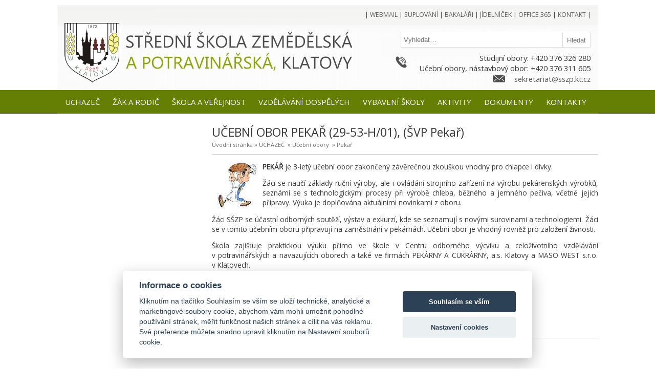

--- FILE ---
content_type: text/html; charset=WINDOWS-1250
request_url: https://sszp.kt.cz/index.php?page=88&lang=cz
body_size: 28824
content:

<!DOCTYPE html PUBLIC "-//W3C//DTD XHTML 1.0 Transitional//EN" "http://www.w3.org/TR/xhtml1/DTD/xhtml1-transitional.dtd">
<html xmlns="http://www.w3.org/1999/xhtml" lang="cz" xml:lang="cz">
<head>

<!-- Google Tag Manager -->
<script>(function(w,d,s,l,i){w[l]=w[l]||[];w[l].push({'gtm.start':
new Date().getTime(),event:'gtm.js'});var f=d.getElementsByTagName(s)[0],
j=d.createElement(s),dl=l!='dataLayer'?'&l='+l:'';j.async=true;j.src=
'https://www.googletagmanager.com/gtm.js?id='+i+dl;f.parentNode.insertBefore(j,f);
})(window,document,'script','dataLayer','GTM-P87HJ2G');</script>
<!-- End Google Tag Manager -->

	<meta http-equiv='Content-Type' content='text/html; charset=windows-1250' />
	<meta name="keywords" lang="cs" content="Střední škola zemědělská a potravinářská v Klatove" />  
	<meta name="description" lang="cs" content="Střední škola, studijní, učební obory, zemědělství, venkov, veřejná správa, potravinářství, gastronomie, celoživotní vzdělávání" />
	<meta http-equiv="cache-control" content="no-cache" />
	<meta http-equiv="pragma" content="no-cache" />
	<meta name="robots" content="index,follow" />
	<meta name="author" content="Vlk" /> 
	<meta name="copyright" content="(c)2018, CompAct IT s.r.o." />  
	
	<link rel="shortcut icon" href="./img/favicon.ico" type="image/x-icon">

	
	<link href="https://fonts.googleapis.com/css?family=Open+Sans" rel="stylesheet" /> 

	<link rel="stylesheet" type="text/css" media="screen" href="./scripts/page.css" />  
	
		<title>SŠZP  - Pekař</title>
	

		
		<script src="scripts/vlk.js" type="text/javascript"></script>
	

	
	
	<link rel="stylesheet" href="./scripts/my-slider.css"/>
	<script src="./scripts/ism-2.2.min.js"></script>
	
</head>


<body>  

<!-- Google Tag Manager (noscript) -->
<noscript><iframe src="https://www.googletagmanager.com/ns.html?id=GTM-P87HJ2G"
height="0" width="0" style="display:none;visibility:hidden"></iframe></noscript>
<!-- End Google Tag Manager (noscript) -->
  
  
<div id="page0">

	<div id="page">
	<header>

		<div class="page_top0">
			<div class="page_top0_tool">
			
	<div class="page_top_menu">
		|&nbsp;<a href="http://rsszp.cab.cz:81/" target="_target" title="WEBMAIL "><span>WEBMAIL</span></a>&nbsp;|&nbsp;<a href="https://bakalari.sszpkt.cz/bakaweb/suplovani.aspx" target="_target" title="SUPLOVÁNÍ "><span>SUPLOVÁNÍ</span></a>&nbsp;|&nbsp;<a href="https://bakalari.sszpkt.cz" target="_target" title="BAKALÁŘI "><span>BAKALÁŘI</span></a>&nbsp;|&nbsp;<a href="https://www.strava.cz/strava/stravnik/jidelnicky?zarizeni=0813" target="_target" title="JÍDELNÍČEK "><span>JÍDELNÍČEK</span></a>&nbsp;|&nbsp;<a href="http://portal.office.com" target="_target" title="OFFICE 365 "><span>OFFICE 365</span></a>&nbsp;|&nbsp;<a href="index.php?page=656&amp;lang=cz&amp;sm=#" title="KONTAKT "><span class="">KONTAKT</span></a>&nbsp;|&nbsp;		
	</div>
			</div>
			
			<div class="page_top0_logo">
				<a href="index.php" title="Úvodní stránka"><img src="img/sszp_logo.jpg" alt="Úvodní stránka" /></a>
			</div>
			
		
			<div class="page_top0_engine">
						
				<div class="topHeaderSearchForm">
					<form name="form1" action="index.php?page=657&amp;task=hledej"  method="post"><label for="hledej" class="skryte">hledej </label>
						<input type="text" id="hledej" name="vyraz" size="26" value="Vyhledat…"  onclick="if(this.value=='Vyhledat…')this.value='';" onblur="if(this.value=='')this.value='Vyhledat…';" />
						<input type="submit" value="Hledat" name="B1" id="tlacitko hledej" />
					</form>
				</div>
				
				<div class="page_top0_engine_kontakty">
					<div class="page_top0_engine_telefon">
							Studijní obory: +420 376 326 280<br/>
							Učební obory, nástavbový obor: +420 376 311 605
					</div>				
					<div class="page_top0_engine_email">
							<a href="mailto:sekretariat@sszp.kt.cz">sekretariat@sszp.kt.cz</a>
					</div>
				</div>
		
			</div>		
		</div>
		</header>
		
		
		
	<nav>
		<div id="topnav" >
				
	<div class="menu">
	
	<ul>
	
		<li><a href="index.php?pages=21&amp;page=&amp;lang=cz&amp;sm=2#"><span>UCHAZEČ</span></a><ul><li><a href="index.php?pages=21&amp;page=21&amp;lang=cz"><span>Přijímací řízení</span></a></li><li><a href="index.php?pages=21&amp;page=32&amp;lang=cz&amp;sm=3#"><span>Studijní obory</span></a><li><a href="index.php?pages=21&amp;page=86&amp;lang=cz&amp;sm=4#"><span>Učební obory</span></a><li><a href="index.php?pages=21&amp;page=154&amp;lang=cz&amp;sm=5#"><span>Nástavbové studium</span></a><li><a href="index.php?pages=21&amp;page=159&amp;lang=cz"><span>Výsledky přijímacího řízení</span></a></li><li><a href="index.php?pages=21&amp;page=196&amp;lang=cz"><span>Školní vzdělávací programy</span></a></li><li><a href="index.php?pages=21&amp;page=96&amp;lang=cz"><span>Dny otevřených dveří</span></a></li><li><a href="index.php?pages=21&amp;page=177&amp;lang=cz"><span>Setkání s žáky 1. ročníků</span></a></li><li><a href="index.php?pages=21&amp;page=45&amp;lang=cz"><span>Myslivost</span></a></li><li><a href="index.php?pages=21&amp;page=46&amp;lang=cz"><span>Obsluha motorové pily</span></a></li><li><a href="index.php?pages=21&amp;page=677&amp;lang=cz"><span>Barmanský kurz</span></a></li><li><a href="index.php?pages=21&amp;page=678&amp;lang=cz"><span>Carving</span></a></li></ul><li><a href="index.php?pages=119&amp;page=119&amp;lang=cz&amp;sm=14#"><span>ŽÁK A RODIČ</span></a><ul><li><a href="index.php?pages=119&amp;page=119&amp;lang=cz"><span>Maturita</span></a></li><li><a href="index.php?pages=119&amp;page=120&amp;lang=cz"><span>Závěrečné zkoušky</span></a></li><li><a href="index.php?pages=119&amp;page=202&amp;lang=cz&amp;sm=4#"><span>Školní poradenské pracoviště</span></a><a href="https://bakalari.sszpkt.cz" target="_target"><span>Bakaláři - informační systém</span></a><a href="https://bakalari.sszpkt.cz/bakaweb/rozvrh.aspx" target="_target"><span>Rozvh hodin</span></a><a href="https://www.strava.cz/strava/stravnik/jidelnicky?zarizeni=0813" target="_target"><span>Jídelníček</span></a><a href="http://elearning.sszpkt.cz" target="_target"><span>E-learning</span></a><a href="http://zvzpo.sszpkt.cz/" target="_target"><span>Zkvalitňování výuky</span></a><li><a href="index.php?pages=119&amp;page=703&amp;lang=cz"><span>ISIC průkaz pro žáky</span></a></li><li><a href="index.php?pages=119&amp;page=33&amp;lang=cz"><span>Úspěchy žáků</span></a></li><li><a href="index.php?pages=119&amp;page=97&amp;lang=cz"><span>Cena Dr. Švece</span></a></li><li><a href="index.php?pages=119&amp;page=99&amp;lang=cz"><span>Deska cti</span></a></li><li><a href="index.php?pages=119&amp;page=197&amp;lang=cz"><span>Žákovský parlament</span></a></li></ul><li><a href="index.php?pages=667&amp;page=667&amp;lang=cz&amp;sm=15#"><span>ŠKOLA A VEŘEJNOST</span></a><ul><li><a href="index.php?pages=667&amp;page=667&amp;lang=cz"><span>O škole ......</span></a></li><li><a href="index.php?pages=667&amp;page=18&amp;lang=cz"><span>Slovo ředitele</span></a></li><li><a href="index.php?pages=667&amp;page=85&amp;lang=cz&amp;sm=4#"><span>Historie školy</span></a><li><a href="index.php?pages=667&amp;page=149&amp;lang=cz&amp;sm=5#"><span>Úřední deska</span></a><li><a href="index.php?pages=667&amp;page=176&amp;lang=cz"><span>Agroklub Pošumaví</span></a></li><li><a href="index.php?pages=667&amp;page=31&amp;lang=cz"><span>Nabídka práce</span></a></li><li><a href="index.php?pages=667&amp;page=679&amp;lang=cz"><span>Ocenění školy</span></a></li><li><a href="index.php?pages=667&amp;page=680&amp;lang=cz"><span>Regionální potravina</span></a></li></ul><li><a href="index.php?pages=43&amp;page=43&amp;lang=cz&amp;sm=10#"><span>VZDĚLÁVÁNÍ DOSPĚLÝCH</span></a><ul><li><a href="index.php?pages=43&amp;page=43&amp;lang=cz"><span>Kurz zemědělce</span></a></li><li><a href="index.php?pages=43&amp;page=235&amp;lang=cz"><span>Kurz na ochranu rostlin</span></a></li><li><a href="index.php?pages=43&amp;page=175&amp;lang=cz"><span>Národní soustava kvalifikací</span></a></li><li><a href="index.php?pages=43&amp;page=50&amp;lang=cz"><span>Kurzy, přednášky, semináře</span></a></li><li><a href="index.php?pages=43&amp;page=24&amp;lang=cz&amp;sm=6#"><span>Vysoká škola</span></a></ul><li><a href="index.php?pages=26&amp;page=160&amp;lang=cz&amp;sm=2#"><span>VYBAVENÍ ŠKOLY</span></a><ul><li><a href="index.php?pages=26&amp;page=160&amp;lang=cz&amp;sm=2#"><span>Domov mládeže</span></a><li><a href="index.php?pages=26&amp;page=41&amp;lang=cz"><span>Školní jídelna</span></a></li><li><a href="index.php?pages=26&amp;page=211&amp;lang=cz&amp;sm=4#"><span>Centrum odborného výcviku CŽV</span></a><a href="http://www.malapariz.cz" target="_target"><span>Hotel Malá Paříž</span></a><li><a href="index.php?pages=26&amp;page=650&amp;lang=cz"><span>COP v zemědělských oborech</span></a></li><li><a href="index.php?pages=26&amp;page=67&amp;lang=cz&amp;sm=7#"><span>Centrum ICT</span></a><a href="http://88.146.247.66/meteo/www" target="_target"><span>Agrometerologie</span></a><li><a href="index.php?pages=26&amp;page=671&amp;lang=cz&amp;sm=9#"><span>Ostatní vybavení</span></a></ul><li><a href="index.php?pages=121&amp;page=246&amp;lang=cz&amp;sm=2#"><span>AKTIVITY</span></a><ul><li><a href="index.php?pages=121&amp;page=636&amp;lang=cz&amp;sm=2#"><span>Projekty a granty</span></a><li><a href="index.php?pages=121&amp;page=49&amp;lang=cz"><span>Mezinárodní spolupráce</span></a></li><li><a href="index.php?pages=121&amp;page=204&amp;lang=cz"><span>Dobrovolnické aktivity žáků</span></a></li><li><a href="index.php?pages=121&amp;page=672&amp;lang=cz&amp;sm=5#"><span>Partneři školy</span></a><li><a href="index.php?pages=121&amp;page=103&amp;lang=cz"><span>Reprezentační ples</span></a></li><li><a href="index.php?pages=121&amp;page=51&amp;lang=cz&amp;sm=7#"><span>Školní akce</span></a><li><a href="index.php?pages=121&amp;page=673&amp;lang=cz&amp;sm=8#"><span>Aktivity žáků</span></a><li><a href="index.php?pages=121&amp;page=674&amp;lang=cz"><span>Další aktivity a akce</span></a></li><li><a href="index.php?pages=121&amp;page=681&amp;lang=cz"><span>VIP akce a návštěvy</span></a></li></ul><li><a href="index.php?pages=682&amp;page=682&amp;lang=cz&amp;sm=11#"><span>DOKUMENTY</span></a><ul><li><a href="index.php?pages=682&amp;page=682&amp;lang=cz"><span>Tiskopisy pro žáky</span></a></li><li><a href="index.php?pages=682&amp;page=100&amp;lang=cz"><span>Kronika školy</span></a></li><li><a href="index.php?pages=682&amp;page=102&amp;lang=cz&amp;sm=4#"><span>Publikace</span></a><li><a href="index.php?pages=682&amp;page=683&amp;lang=cz"><span>Archiv dokumentů</span></a></li></ul><li><a href="index.php?pages=662&amp;page=&amp;lang=cz&amp;sm=2#"><span>KONTAKTY</span></a><ul><li><a href="index.php?pages=662&amp;page=662&amp;lang=cz"><span>Adresa a fakturační údaje</span></a></li><li><a href="index.php?pages=662&amp;page=107&amp;lang=cz&amp;sm=3#"><span>Zaměstnanci</span></a></ul>		
	
		</div>

				</div>
	</nav>
	
	

	
		<div id="page_telo">

			
	
	
			<div id="telo_data">
			
				
				
		<aside>
				<div class=data_leva>
					

<div id="fb-root"></div>
<script>(function(d, s, id) {
  var js, fjs = d.getElementsByTagName(s)[0];
  if (d.getElementById(id)) return;
  js = d.createElement(s); js.id = id;
  js.src = 'https://connect.facebook.net/cs_CZ/sdk.js#xfbml=1&version=v3.0';
  fjs.parentNode.insertBefore(js, fjs);
}(document, 'script', 'facebook-jssdk'));
</script>


<div class="fb-page" data-href="https://www.facebook.com/Sszp-Klatovy-2232107000344840/" data-tabs="timeline" data-width="280" 
data-height="600" data-small-header="true" data-adapt-container-width="true" data-hide-cover="true" data-show-facepile="false">
<blockquote cite="https://www.facebook.com/Sszp-Klatovy-2232107000344840/" class="fb-xfbml-parse-ignore">
<a href="https://www.facebook.com/Sszp-Klatovy-2232107000344840/">SSZP - oficiální stránky</a>
</blockquote></div>
 
<br/><br/>

 
				</div>
		</aside>
		
		
		<section>
		
				<div class=data_prava>
					
					

<div  class="nadpis">UČEBNÍ OBOR PEKAŘ (29-53-H/01), (ŠVP Pekař)<br /></div>
	<span class="smerovnik"><a href="./index.php?lang=cz" class="smerovnik">Úvodní stránka</a>&nbsp;</span><span class="smerovnik">» <a href="./index.php?pages=0&amp;page=20&amp;sm=0&amp;lang=cz" class="smerovnik">UCHAZEČ</a>&nbsp;&nbsp;» <a href="./index.php?pages=0&amp;page=86&amp;sm=0&amp;lang=cz" class="smerovnik">Učební obory</a>&nbsp;&nbsp;» <a href="./index.php?pages=0&amp;page=88&amp;sm=0&amp;lang=cz" class="smerovnik">Pekař</a>&nbsp;&nbsp;</span><div class=linka1></div>		<p></p>

 <a href="spolecne/prispevek_obr.php?idp=100&amp;typ=nahled&amp;lang=cz" rel="pphoto[fotogalerie]" >
	<img src="spolecne/prispevek_obr.php?idp=100&amp;typ=ico" alt="obrázek " data-fancybox="images" class="image" vspace="0" hspace="10" align="left" /></a> <p style="text-align: justify;" align="justify"><strong>PEK&Aacute;Ř</strong> je 3-let&yacute; učebn&iacute; obor zakončen&yacute; z&aacute;věrečnou zkou&scaron;kou vhodn&yacute; pro chlapce i d&iacute;vky.&nbsp;&nbsp;</p>
<p style="text-align: justify;">Ž&aacute;ci se nauč&iacute; z&aacute;klady ručn&iacute; v&yacute;roby, ale i ovl&aacute;d&aacute;n&iacute; strojn&iacute;ho zař&iacute;zen&iacute; na v&yacute;robu pek&aacute;rensk&yacute;ch v&yacute;robků, sezn&aacute;m&iacute; se s technologick&yacute;mi procesy při v&yacute;robě chleba, běžn&eacute;ho a jemn&eacute;ho pečiva, včetně jejich př&iacute;pravy. V&yacute;uka je doplňov&aacute;na aktu&aacute;ln&iacute;mi novinkami z&nbsp;oboru.</p>
<p style="text-align: justify;">Ž&aacute;ci S&Scaron;ZP se &uacute;častn&iacute; odborn&yacute;ch soutěž&iacute;, v&yacute;stav a exkurz&iacute;, kde se seznamuj&iacute; s&nbsp;nov&yacute;mi surovinami a technologiemi. Ž&aacute;ci se v tomto učebn&iacute;m oboru připravuj&iacute; na zaměstn&aacute;n&iacute; v pek&aacute;rn&aacute;ch. Učebn&iacute; obor je vhodn&yacute; rovněž pro založen&iacute; živnosti.</p>
<p style="text-align: justify;">&Scaron;kola zaji&scaron;ťuje praktickou v&yacute;uku př&iacute;mo ve &scaron;kole v Centru odborn&eacute;ho v&yacute;cviku a celoživotn&iacute;ho vzděl&aacute;v&aacute;n&iacute; v&nbsp;potravin&aacute;řsk&yacute;ch a navazuj&iacute;c&iacute;ch oborech a tak&eacute; ve firm&aacute;ch PEK&Aacute;RNY A CUKR&Aacute;RNY, a.s. Klatovy a MASO WEST s.r.o. v&nbsp;Klatovech.</p>
<p style="text-align: justify;">&nbsp;</p><div id="telo_main_blok_dokumenty"><br />




		<strong><img src="img/ico_application_pdf.gif" align="absmiddle" border="0" alt="typ souboru application/pdf" /></b></strong>
		<strong><a href="spolecne/download_soubor.php?ids=1812&lang=cz&p1="  title=""> PEKAR_1.9.2019.pdf</a>&nbsp;</b><br></strong>


</div><br /><div id="telo_main_blok_kamdal">

				</div><div id="telo_main_blok_tools">
<br />
<div class=linka1></div>


<div class="boxtlacitka_tools">
<a  href="index.php?page=88&amp;pages=0&amp;idp=100&amp;lang=cz&amp;sm=0&amp;task=on">
<div class="tlacitko_tools">
<span class="tlacitko_text">PDF</span>
</div>
</a>
</div><div class="boxtlacitka_tools">
<a href="spolecne/prispevek_tisk.php?idp=100&amp;page=88&amp;lang=cz" target="_blank">
<div class="tlacitko_tools">
<img src="img/ico_tisk_novy.png" alt="Tisknout" width="29" height="29" />
</div>
</a>
</div><div class="boxtlacitka_tools">
<a href="index.php?idp=100&amp;page=0&amp;lang=cz">
<div class="tlacitko_tools">
<img src="img/ico_mail_novy.png" alt="Doporučit přátelům" width="29" height="29" />
</div>
</a>
</div><span class="text_tools">Poslední změna: 25.8.2018</span><br />


</div>
<br /><br /><br /><br />

<br/><br/>				</div>
	
		</section>


		</div>
<div class="fclose"></div>

</div>


			   						 
		   						 
		   						 
		   						 <div class="boxodkazy">
		   							 
		   						 <div class="boxodkazy_data">
													
										<img border="0" src="img/odrazka_menu_kruh1.png" vspace="0" width="6" height="6" alt="odrazka Ministerstvo životního prostředí" />&nbsp;
										<a href="http://www.env.cz" target="_blank" >Ministerstvo životního prostředí</a>

										</div><div class="boxodkazy_data">
													
										<img border="0" src="img/odrazka_menu_kruh1.png" vspace="0" width="6" height="6" alt="odrazka Ministerstvo školství, mládeže a tělovýchovy České" />&nbsp;
										<a href="http://www.msmt.cz" target="_blank" >Ministerstvo školství, mládeže a tělovýchovy České republiky</a>

										</div><div class="boxodkazy_data">
													
										<img border="0" src="img/odrazka_menu_kruh1.png" vspace="0" width="6" height="6" alt="odrazka Česká školní inspekce" />&nbsp;
										<a href="http://www.csicr.cz" target="_blank" >Česká školní inspekce</a>

										</div><div class="boxodkazy_data">
													
										<img border="0" src="img/odrazka_menu_kruh1.png" vspace="0" width="6" height="6" alt="odrazka Jihočeská univerzita v Českých Budějovicích" />&nbsp;
										<a href="http://www.jcu.cz" target="_blank" >Jihočeská univerzita v Českých Budějovicích</a>

										</div><div class="boxodkazy_data">
													
										<img border="0" src="img/odrazka_menu_kruh1.png" vspace="0" width="6" height="6" alt="odrazka Západočeská univerzita v Plzni" />&nbsp;
										<a href="http://www.zcu.cz" target="_blank" >Západočeská univerzita v Plzni</a>

										</div><div class="boxodkazy_data">
													
										<img border="0" src="img/odrazka_menu_kruh1.png" vspace="0" width="6" height="6" alt="odrazka Výzkumný ústav zemědělské ekonomiky" />&nbsp;
										<a href="http://www.vuze.cz" target="_blank" >Výzkumný ústav zemědělské ekonomiky</a>

										</div><div class="boxodkazy_data">
													
										<img border="0" src="img/odrazka_menu_kruh1.png" vspace="0" width="6" height="6" alt="odrazka Ústav zemědělských a potravinářských informací" />&nbsp;
										<a href="http://www.uzpi.cz" target="_blank" >Ústav zemědělských a potravinářských informací</a>

										</div><div class="boxodkazy_data">
													
										<img border="0" src="img/odrazka_menu_kruh1.png" vspace="0" width="6" height="6" alt="odrazka Český hydrometeorologický ústav" />&nbsp;
										<a href="http://www.chmi.cz" target="_blank" >Český hydrometeorologický ústav</a>

										</div><div class="boxodkazy_data">
													
										<img border="0" src="img/odrazka_menu_kruh1.png" vspace="0" width="6" height="6" alt="odrazka Česká škola" />&nbsp;
										<a href="http://www.ceskaskola.cz" target="_blank" >Česká škola</a>

										</div><div class="boxodkazy_data">
													
										<img border="0" src="img/odrazka_menu_kruh1.png" vspace="0" width="6" height="6" alt="odrazka SCIO" />&nbsp;
										<a href="http://www.scio.cz" target="_blank" >SCIO</a>

										</div><div class="boxodkazy_data">
													
										<img border="0" src="img/odrazka_menu_kruh1.png" vspace="0" width="6" height="6" alt="odrazka Integrovaný systém typových pozic" />&nbsp;
										<a href="http://www.istp.cz" target="_blank" >Integrovaný systém typových pozic</a>

										</div><div class="boxodkazy_data">
													
										<img border="0" src="img/odrazka_menu_kruh1.png" vspace="0" width="6" height="6" alt="odrazka ENVIC" />&nbsp;
										<a href="http://www.envic.cz" target="_blank" >ENVIC</a>

										</div><div class="boxodkazy_data">
													
										<img border="0" src="img/odrazka_menu_kruh1.png" vspace="0" width="6" height="6" alt="odrazka Partnerská škola v projektu s názvem: Vývoj a real" />&nbsp;
										<a href="https://www.sszp.kt.cz/index.php?page=174&id=440&lang=cz&r=121&task=on" target="_blank" >Partnerská škola v projektu s názvem: Vývoj a realizace programu vzdělávání lektorů, metodických a řídících pracovníků dalšího profesního vzdělávání v</a>

										</div><div class="boxodkazy_data">
													
										<img border="0" src="img/odrazka_menu_kruh1.png" vspace="0" width="6" height="6" alt="odrazka PRIMAT.CZ Server pro studijní účely všech studentů" />&nbsp;
										<a href="http://www.primat.cz" target="_blank" >PRIMAT.CZ Server pro studijní účely všech studentů vysokých škol</a>

										</div><div class="boxodkazy_data">
													
										<img border="0" src="img/odrazka_menu_kruh1.png" vspace="0" width="6" height="6" alt="odrazka MAS Pošumaví - místní akční skupina" />&nbsp;
										<a href="http://www.posumavi.jz.cz/" target="_blank" >MAS Pošumaví - místní akční skupina</a>

										</div><div class="boxodkazy_data">
													
										<img border="0" src="img/odrazka_menu_kruh1.png" vspace="0" width="6" height="6" alt="odrazka E-learning - podpora vzdělávání na ŠSZP Klatovy" />&nbsp;
										<a href="http://elearning.sszpkt.cz" target="_blank" >E-learning - podpora vzdělávání na ŠSZP Klatovy</a>

										</div><div class="boxodkazy_data">
													
										<img border="0" src="img/odrazka_menu_kruh1.png" vspace="0" width="6" height="6" alt="odrazka Zkvalitňování výuky zemědělských a potravinářských" />&nbsp;
										<a href="https://www.sszp.kt.cz/index.php?page=236&lang=cz&r=27" target="_blank" >Zkvalitňování výuky zemědělských a potravinářských oborů na SŠZP Klatovy, CZ.1.07/1.1.30/02.0064</a>

										</div><div class="boxodkazy_data">
													
										<img border="0" src="img/odrazka_menu_kruh1.png" vspace="0" width="6" height="6" alt="odrazka Česká zoologická bibliotéka" />&nbsp;
										<a href="http://www.biblioteka.cz" target="_blank" >Česká zoologická bibliotéka</a>

										</div><div class="boxodkazy_data">
													
										<img border="0" src="img/odrazka_menu_kruh1.png" vspace="0" width="6" height="6" alt="odrazka Kroužkovací stanice  Národního muzea Praha" />&nbsp;
										<a href="http://www.czechringing.com" target="_blank" >Kroužkovací stanice  Národního muzea Praha</a>

										</div><div class="boxodkazy_data">
													
										<img border="0" src="img/odrazka_menu_kruh1.png" vspace="0" width="6" height="6" alt="odrazka stredniskoly.cz" />&nbsp;
										<a href="http://www.stredniskoly.cz/skola/600009424.html" target="_blank" >stredniskoly.cz</a>

										</div><div class="boxodkazy_data">
													
										<img border="0" src="img/odrazka_menu_kruh1.png" vspace="0" width="6" height="6" alt="odrazka Asociace institucí vzdělávání dospělých ČR, o.s." />&nbsp;
										<a href="http://www.aivd.cz" target="_blank" >Asociace institucí vzdělávání dospělých ČR, o.s.</a>

										</div><div class="boxodkazy_data">
													
										<img border="0" src="img/odrazka_menu_kruh1.png" vspace="0" width="6" height="6" alt="odrazka Zemědělská a potravinářská knihovna v Praze" />&nbsp;
										<a href="http://www.knihovna.uzpi.cz/" target="_blank" >Zemědělská a potravinářská knihovna v Praze</a>

										</div><div class="boxodkazy_data">
													
										<img border="0" src="img/odrazka_menu_kruh1.png" vspace="0" width="6" height="6" alt="odrazka Specializované environmentální programy pro středn" />&nbsp;
										<a href="http://www.enviprogramy.cz/" target="_blank" >Specializované environmentální programy pro střední školy Plzeňského kraje </a>

										</div><div class="boxodkazy_data">
													
										<img border="0" src="img/odrazka_menu_kruh1.png" vspace="0" width="6" height="6" alt="odrazka UNIV 3" />&nbsp;
										<a href="https://sszp.kt.cz/index.php?page=193&id=783&lang=cz&r=121&task=on" target="_blank" >UNIV 3</a>

										</div><div class="boxodkazy_data">
													
										<img border="0" src="img/odrazka_menu_kruh1.png" vspace="0" width="6" height="6" alt="odrazka Časopis Zemědělská Podohospodárská škola" />&nbsp;
										<a href="http://www.zemedelskaskola.cz/rocnik-2013-14" target="_blank" >Časopis Zemědělská Podohospodárská škola</a>

										</div><div class="boxodkazy_data">
													
										<img border="0" src="img/odrazka_menu_kruh1.png" vspace="0" width="6" height="6" alt="odrazka Zoner - grafické programy" />&nbsp;
										<a href="http://www.zoner.cz/" target="_blank" >Zoner - grafické programy</a>

										</div><div class="boxodkazy_data">
													
										<img border="0" src="img/odrazka_menu_kruh1.png" vspace="0" width="6" height="6" alt="odrazka Gastrojobs.cz - „Spolupracujeme s“ " />&nbsp;
										<a href="http:\\www.gastrojobs.cz" target="_blank" >Gastrojobs.cz - „Spolupracujeme s“ </a>

										</div><div class="boxodkazy_data">
													
										<img border="0" src="img/odrazka_menu_kruh1.png" vspace="0" width="6" height="6" alt="odrazka Kulinařské umění" />&nbsp;
										<a href="http:\\www.kulinarskeumeni.cz" target="_blank" >Kulinařské umění</a>

										</div><div class="boxodkazy_data">
													
										<img border="0" src="img/odrazka_menu_kruh1.png" vspace="0" width="6" height="6" alt="odrazka Institut vzdělávání a poradenství ČZU v Praze" />&nbsp;
										<a href="https://www.ivp.czu.cz/cs/" target="_blank" >Institut vzdělávání a poradenství ČZU v Praze</a>

										</div><div class="boxodkazy_data">
													
										<img border="0" src="img/odrazka_menu_kruh1.png" vspace="0" width="6" height="6" alt="odrazka Plzeňský kraj" />&nbsp;
										<a href="http://www.plzensky-kraj.cz" target="_blank" >Plzeňský kraj</a>

										</div>								
								
									</div>
							
														
								<br/>


						








</div>





<footer>



	<div id="footer">
		<div id="footer_data">
		
		
		
		<div class="footer_id">
			
				
<div class="alttable">

	<div class="alttable_left">
		<img src="img/qrkod.png" width="100px" height="100px" alt="QR kód SŠZP Klatovy" />
	</div>
	

	<div class="alttable_right">
	
	<strong>Střední škola zemědělská a potravinářská, Klatovy, Národních mučedníků 141</strong><br />
			Národních mučedníků 141,&nbsp;339 01&nbsp;&nbsp;Klatovy<br /><br /><img src="img/sluchatko.png" width="13px" height="13px" alt="telefon" /> +420 376 326 280<br />fax: +420 376 313 569<br /><img src="img/ico_mail.png" width="16px" height="11px" vspace="" alt="email" />&nbsp;<a href="mailto:sekretariat@sszp.kt.cz" title="email">sekretariat@sszp.kt.cz</a><br />		
	</div>
	

</div>



				
		</div>	
				
					
		<div class="footer_menu">
					
		
	<div class="footer_menu_leva">
		
		
		<a href="http://rsszp.cab.cz:81/" target="_target"><span>WEBMAIL</span></a><br /><a href="https://bakalari.sszpkt.cz/bakaweb/suplovani.aspx" target="_target"><span>SUPLOVÁNÍ</span></a><br /><a href="https://bakalari.sszpkt.cz" target="_target"><span>BAKALÁŘI</span></a><br /><a href="https://www.strava.cz/strava/stravnik/jidelnicky?zarizeni=0813" target="_target"><span>JÍDELNÍČEK</span></a><br /><a href="http://portal.office.com" target="_target"><span>OFFICE 365</span></a><br /><a href="index.php?pages=0&amp;page=656&amp;lang=cz" title="KONTAKT"> KONTAKT</span></a><br/>	</div>
	
	<div class="footer_menu_prava">
		
		<a href="index.php?pages=21&amp;page=&amp;lang=cz&amp;sm=2#"><span>UCHAZEČ</span></a><br/><a href="index.php?pages=119&amp;page=119&amp;lang=cz&amp;sm=3#"><span>ŽÁK A RODIČ</span></a><br/><a href="index.php?pages=667&amp;page=667&amp;lang=cz&amp;sm=4#"><span>ŠKOLA A VEŘEJNOST</span></a><br/><a href="index.php?pages=43&amp;page=43&amp;lang=cz&amp;sm=5#"><span>VZDĚLÁVÁNÍ DOSPĚLÝCH</span></a><br/><a href="index.php?pages=26&amp;page=160&amp;lang=cz&amp;sm=2#"><span>VYBAVENÍ ŠKOLY</span></a><br/><a href="index.php?pages=121&amp;page=246&amp;lang=cz&amp;sm=2#"><span>AKTIVITY</span></a><br/><a href="index.php?pages=682&amp;page=682&amp;lang=cz&amp;sm=3#"><span>DOKUMENTY</span></a><br/><a href="index.php?pages=662&amp;page=&amp;lang=cz&amp;sm=2#"><span>KONTAKTY</span></a><br/>	

	</div>		</div>
						
								
						
			


		</div>
	
		<div id="copyright">
			
			<p><a href="./login.php" target="_blank">&copy</a> Copyright 2025  Střední škola zemědělská a potravinářská, Klatovy</p>
			
		</div>
	
	
	</div>
	
	




</footer>



</div>

<script type="text/javascript">
var gaJsHost = (("https:" == document.location.protocol) ? "https://ssl." : "http://www.");
document.write(unescape("%3Cscript src='" + gaJsHost + "google-analytics.com/ga.js' type='text/javascript'%3E%3C/script%3E"));
</script>
<script type="text/javascript">
try {
var pageTracker = _gat._getTracker("UA-15061990-8");
pageTracker._trackPageview();
} catch(err) {}</script><h1 class="nadpis_h1">Střední škola zemědělská a potravinářská v Klatovech</h1>

</body>
</html>



--- FILE ---
content_type: text/css
request_url: https://sszp.kt.cz/scripts/page.css
body_size: 19802
content:


body
{
	padding: 0px;
	margin: 0px;
	margin-top: 10px;
	text-align: left;
	font-size: 0.85em;


	
	font-family: 'Open Sans', sans-serif;
	/*font-family: 'Poppins', sans-serif;*/
	
	color: #383838;
	backgroud-color: #E3E3E3;
	/*background-image: url(../img/bg_page.jpg);*/
	background-repeat: no-repeat;
}


a
{
	color: #5B5B5B;
	text-decoration: none;
}

a:hover 
{ 
	color:  #5B5B5B;
	text-decoration: underline; 
}

img
{
	border: 0px;	
}


.left {float: left; }
.right {float: right; }
.right_posuntop {float: right; top:-30px; position: relative;}
.stred { text-align: center; }
.odsazeni_20 { left: 25px; position: relative;}
.fclose { clear: both; }

.linka {border-bottom: solid 4px #F3F3F3;}
.linka1 {border-bottom: solid 1px #CECECE; width: 100%; height: 10px;}

.tucne, .tucne a, .tucne a:hover  { font-weight: bold; text-decoration: none; }


h3
{	font-size: 1.1em; }

	
    /* schování tlačítka */
    .schovat div {display: none}
    /* nastylování „ikony“ plus nebo mínus */
    .live button span:before {content: "+"; display: inline-block; margin-right: .5em; padding: 0 .4em; border-radius: 3px; background: #fff; color: #000}
    /* ikona minus bude mít pomlčku */
    .live button span.skryt:before {content: "–"}
    /* když je obsah schovaný, schováme popisek „Skrýt“ */
    .live .schovat .skryt {display: none}
    /* když je obsah zobrazený, schováme popisek „Zobrazit“ */
    .live .ukazat .zobrazit {display: none} 
    .skryte { visibility: hidden; height: 1px; }
    
    .polozka:first-child .odebrat {
    
   
    display: none;
    }
    


#page0
{
	width: 100%; 
	margin: 0 auto; 
	text-align: center;
	position: relative; 
	background-image: url(../img/bg_page0.png);
	background-repeat: repeat-x;
}


	#page
	{
		clear: both;
		width: 1057px;
		text-align: left;
		margin: 0 auto; 
		min-height: 500px;
		position: relative;	
	}	

		.page_top0
		{
			width: 100%;
			height: 166px;
			font-size: 0.9em;			
			background-image: url(../img/bg_top0.jpg);
			background-repeat: no-repeat;
		}
			
			
			.page_top0_tool
			{
				width: 100%;
				top: 10px;
				float: right;
				text-align: right;
				right: 11px; 
				position: relative;
			}

			.page_top0_logo
			{
				width: 250px;
				float: left;
				left: 12px;
				top: 16px;
				position: relative;
			
			}

		.page_top0_engine
			{
				width: 50%;
				top: 30px;
				float: right;
				text-align: right;
				right: 15px;
				position: relative;
			}			
					
				header .topHeaderSearchForm {
				  margin-top: 5px;
				  margin-bottom: 10px;
				}
				header .topHeaderSearchForm form {
				  float: right;
				  position: relative;
				}
				
				header .topHeaderSearchForm form input[type="text"] {
				  width: 300px;
				  height: 27px;
				  border: 1px #dedede solid;
				  color: #707070;
				  outline: none;
				  padding-left: 5px;
				  padding-right: 64px;
				  -webkit-animation: 0.3s;
				  animation: 0.3s;
				  -webkit-transition-duration: 0.3s;
				  -moz-transition-duration: 0.3s;
				  -o-transition-duration: 0.3s;
				  transition-duration: 0.3s;
				}
				header .topHeaderSearchForm form input[type="text"]:hover,
				header .topHeaderSearchForm form input[type="text"]:focus {
				  border: 1px #4F4F4F solid;
				}
				
				header .topHeaderSearchForm form input[type="submit"] {
				  width: 55px;
				  height: 32px;
				  border: 0px;
				  color: #707070;
				 /* border: 1px solid transparent;*/
				  border-left: 1px #dedede solid;
				  position: absolute;
				  top: 0px;
				  right: 0px;
				  background: transparent;
				  -webkit-animation: 0.3s;
				  animation: 0.3s;
				  -webkit-transition-duration: 0.3s;
				  -moz-transition-duration: 0.3s;
				  -o-transition-duration: 0.3s;
				  transition-duration: 0.3s;
				 
				}
				header .topHeaderSearchForm form input[type="submit"]:hover,
				header .topHeaderSearchForm form input[type="submit"]:focus {
				  border: 1px #4F4F4F solid;
				  color: #4F4F4F;
				}
				
				
				.page_top0_engine_kontakty
				{
					float: right;
				  top: 10px;
				  width: 100%;
				  height: 70px;
				  /*font-size: 1.3em;
				  border: solid 1px #000;*/
				  position: relative;
				}
				
				.page_top0_engine_telefon
				{
				  float: right;
				  width: 72%;
				  height: 30px;
				  font-size: 1.2em;
				  background-image: url(../img/sluchatkoh1.png);
				  background-repeat: no-repeat;
				  position: relative;
				}

				.page_top0_engine_email
				{
				  float: right;
				  top: 11px;
				  width:36%;
				  height: 24px;
				  font-size: 1.2em;
				  background-image: url(../img/email.png);
				  background-repeat: no-repeat;
				  
				  position: relative;
				}





		#page_telo
		{
			clear: both;
			width: 100%;
			top: 0px;
			background-color: #FFFFFF;
			position: relative;
		}
			#telo_slider
			{
				top: 5px;
				width: 100%;
				height: 282px;
				position: relative;
			}
				.slider_left
				{
					float: left;
					width: 852px;
					height: 282px;
					position: relative;
				}
				
				.slider_right
				{
				 float: right;
				 width: 201px;
				 height: 282px;
				 text-align: center;
				 border: 1px solid #ccc;
				 position: relative;
				}
		
						
			 .SocialIcon {
			  float: right;
			  margin-top: 3px;
			}
			 .SocialIcon ul {
			  padding-left: 0px;
			  margin-left: 0px;
			  list-style-type: none;
			  padding-bottom: 0px;
			  margin-bottom: 0px;
			}
			 .SocialIcon ul li {
			  display: inline-block;
			  margin-right: 4px;
			}
			 .SocialIcon ul li a {
			  display: block;
			  width: 26px;
			  height: 26px;
			  -webkit-animation: 0.2s;
			  animation: 0.2s;
			  -webkit-transition-duration: 0.2s;
			  -moz-transition-duration: 0.2s;
			  -o-transition-duration: 0.2s;
			  transition-duration: 0.2s;
			}
			 .SocialIcon ul li a:hover {
			  -webkit-transform: scale(1.2);
			  -moz-transform: scale(1.2);
			  transform: scale(1.2);
			}
						
						
			
			
					
	
		
			
			#telo_data
			{
				clear: both;
				text-align: left;
				width: 100%;
				top: 20px;
				position: relative;
				
			}
		
				.data_leva
				{	
					float: left;
					width: 280px;
					min-height: 600px;		
					/*border-top: solid 1px #CECECE;*/
					position: relative;
				}
				
			
				#sloupce
				{
				font-size: 0.9em;
				}
				
				
				
				.data_prava
				{
					float: right;
					right: 0px;
					width: 755px;
					min-height: 600px;
					position: relative;
				}		
	
					.hlavni_leva
					{
					float: left;
					width: 60%;
					
					position: relative;
					
					}
					
					.hlavni_prava
					{
					float:left;
					width: 37%;
					left: 20px;
					
					position: relative;
					}
					
					
					
				.social_right
				{
					float: right;
					top: -7px;
					
					position: relative;
				}
					
				.social_mezera
				{
					float: left;
					margin: 5px;
					height: 30px;
					
					position: relative;
				}
					.facebook			
					{
						float: left;
						width: 32px;
						height: 32px;
						background-image: url(../img/ico_soc_facebook_s.png);
						position: relative;
						-webkit-animation: 0.3s;
				  		animation: 0.3s;
				  		-webkit-transition-duration: 0.3s;
				  		-moz-transition-duration: 0.3s;
				  		-o-transition-duration: 0.3s;
				 		transition-duration: 0.3s;
					}	
					.facebook:hover
					{
						background-image: url(../img/ico_soc_facebook.png);
						-webkit-animation: 0.3s;
				 		animation: 0.3s;
				 		-webkit-transition-duration: 0.3s;
				 		-moz-transition-duration: 0.3s;
				  		-o-transition-duration: 0.3s;
				  		transition-duration: 0.3s;
					}
					
					.instagram		
					{
						float: left;
						
						width: 32px;
						height: 32px;
						background-image: url(../img/ico_soc_instagram_s.png);
						position: relative;
						position: relative;
						-webkit-animation: 0.3s;
				  		animation: 0.3s;
				  		-webkit-transition-duration: 0.3s;
				  		-moz-transition-duration: 0.3s;
				  		-o-transition-duration: 0.3s;
				 		transition-duration: 0.3s;
					}	
					.instagram:hover
					{
						background-image: url(../img/ico_soc_instagram.png);
						-webkit-animation: 0.3s;
				 		animation: 0.3s;
				 		-webkit-transition-duration: 0.3s;
				 		-moz-transition-duration: 0.3s;
				  		-o-transition-duration: 0.3s;
				  		transition-duration: 0.3s;
					}			
					
					.linkedin	
					{
						float: left;
						
						width: 32px;
						height: 32px;
						background-image: url(../img/ico_soc_linkedin_s.png);
						position: relative;
						position: relative;
						-webkit-animation: 0.3s;
				  		animation: 0.3s;
				  		-webkit-transition-duration: 0.3s;
				  		-moz-transition-duration: 0.3s;
				  		-o-transition-duration: 0.3s;
				 		transition-duration: 0.3s;
					}	
					.linkedin:hover
					{
						background-image: url(../img/ico_soc_linkedin.png);
						-webkit-animation: 0.3s;
				 		animation: 0.3s;
				 		-webkit-transition-duration: 0.3s;
				 		-moz-transition-duration: 0.3s;
				  		-o-transition-duration: 0.3s;
				  		transition-duration: 0.3s;
					}			
					
					.twitter	
					{
						float: left;
						
						width: 32px;
						height: 32px;
						background-image: url(../img/ico_soc_twitter_s.png);
						position: relative;
						position: relative;
						-webkit-animation: 0.3s;
				  		animation: 0.3s;
				  		-webkit-transition-duration: 0.3s;
				  		-moz-transition-duration: 0.3s;
				  		-o-transition-duration: 0.3s;
				 		transition-duration: 0.3s;
					}	
					.twitter:hover
					{
						background-image: url(../img/ico_soc_twitter.png);
						-webkit-animation: 0.3s;
				 		animation: 0.3s;
				 		-webkit-transition-duration: 0.3s;
				 		-moz-transition-duration: 0.3s;
				  		-o-transition-duration: 0.3s;
				  		transition-duration: 0.3s;
					}			
					
					.youtube	
					{
						float: left;
						
						width: 32px;
						height: 32px;
						background-image: url(../img/ico_soc_youtube_s.png);
						position: relative;
						position: relative;
						-webkit-animation: 0.3s;
				  		animation: 0.3s;
				  		-webkit-transition-duration: 0.3s;
				  		-moz-transition-duration: 0.3s;
				  		-o-transition-duration: 0.3s;
				 		transition-duration: 0.3s;
					}	
					.youtube:hover
					{
						background-image: url(../img/ico_soc_youtube.png);
						-webkit-animation: 0.3s;
				 		animation: 0.3s;
				 		-webkit-transition-duration: 0.3s;
				 		-moz-transition-duration: 0.3s;
				  		-o-transition-duration: 0.3s;
				  		transition-duration: 0.3s;
					}				
				
				
.boxodkazy
{
		border-top: 1px solid #ddd;
		padding: 20px;
		
}				
	.boxodkazy_data
	{
		float: left;
		left: 10px;
		width: 30%;
		padding-right: 30px;
		text-align: left;
		position: relative;
	}

.obory { text-align: left; list-style-type:none; margin:0; padding:0; }


#footer {
	clear: both;
 	width: 100%; 
	margin: 0 auto; 
	text-align: center;
	position: relative; 
	background: #f5f5f5 url(../img/bg-footer.gif) repeat-x top left;	
	padding: 0;
}

#footer_data
{
	margin: 0 auto;
	overflow: hidden;
	padding: 26px 0 0;	
	width: 1057px;
	text-align: left;
	border-bottom: 1px solid #FFFFFF; 
}

.footer_id {
	
	float: left; 
	color: #636E6E;
	font-size: 0.9em;
	margin: 0 0 5px 0;
	padding: 0;
	width: 628px;
}

.footer_menu {
	float: left; 
	color: #636E6E;
	font-size: 1.1em;
	margin: 0 0 5px 0;
	padding: 0;
	width: 428px;
	
}

				.footer_menu a, .footer_menu a:hover, .footer_menu a { color: #5B5B5B; }
				.footer_menu a:hover { color: #5B5B5B; text-decoration: underline;}


		.footer_menu_leva
		{
			float: left;
			left: 50px;
			width: 49%;
			position: relative;
		}
		.footer_menu_prava
		{
			float: left;
			width: 49%;
			position: relative;
		}

#copyright
{
	font-size: 0.9em;
	font-color: #818a8c; 
}

#copyright p { top: 10px; height: 30px; }


/*
#footer {
	clear: both;
 	width: 100%; 
	margin: 0 auto; 
	text-align: center;
	position: relative; 
	background: #f5f5f5 url(../img/bg-footer.gif) repeat-x top left;	
	padding: 0;
}
#footer div {
	margin: 0 auto;
	overflow: hidden;
	padding: 26px 0 0;	
	width: 1057px;
}
#footer div div {
	float: left;
	margin: 0;
	padding: 0;
	text-align: left;
	width: 528px;	
}
#footer div div h3 {
	color: #818a8c;
	font-size: 12px;
	font-weight: bold;
	margin: 0 0 5px 0;
	padding: 0;
	text-transform: uppercase;
}
#footer div div ul,
#footer div div ul li {
	margin: 0;
	list-style: none;
	padding: 0;	
}	
#footer div div ul li {
	font-size: 12px;
	line-height: 22px;
	color: #818a8c;	
}
#footer div p {
	color: #a1a1a1;
	font-size: 12px;
	margin: 0;
	padding: 0 0 10px 0;
	text-align: center;	
	text-shadow: 1px 1px 1px #fff;
}


			.footer_menu
			{
				float: left;
				text-align: left;
				border: black 1px solid;
				top: 0px;
				width: 50%;
				
				font-color: #323F4D;
				font-size: 14px;
				position: relative;
			}		
			
				.footer_menu_leva a, .footer_menu a:hover, .footer_menu_prava a, .footer_menu_prava a:hover  { color: #323f4d; text-decoration: underline;}
				.footer_menu a:hover, .footer_menu_prava a:hover  { color: #0081C2; text-decoration: underline;}
				
				
			.footer_menu_1
			{
			float: left;
			position: relative;
			border: red 1px solid;
			width: 50%;
			
			}

			.footer_menu_2
			{
			float: left;
			position: relative;
			width: 50%;
			}


.cara_copy
{border_top: 2px solid #FFFFFF; }

*/



/*  TOP NAVIGACE */

#topnav {
	width: 100%;
	margin: 0 auto;
	color: #FFF;
	background-color: #657E04;
	font-size: 1.1em;
	height: 46px;
	position: relative;
	z-index: 9999;
}

#topnav .menu > ul {
	float: left;
	margin: 0;
	padding: 0;
	list-style: none;
}

#topnav .menu > ul > li {
	float: left;
	padding: 0;
	margin: 0;
	position: relative;
}

#topnav .menu > ul > li > a {
	text-decoration: none;
	color: #FFF;
	float: left;
	height: 46px;
	overflow: hidden;
}

#topnav .menu > ul > li > a > span {
	display: block;
	padding: 13px 10px 10px 15px;
}

#topnav .menu > ul > li > a:hover, #topnav .menu > ul > li:hover > a {
	background: url(../img/topmenu-a-hovervisit.jpg) no-repeat;
	position: relative;
	z-index: 10;
}

#topnav .menu > ul > li > a:hover > span, #topnav .menu > ul > li:hover > a > span {
	overflow: hidden;
	background: url(../img/topmenu-a-hovervisit_p.jpg) no-repeat 100% 0;
}

#topnav .menu ul ul {
	display: none;
	list-style: none;	
	position: absolute;
	top: 46px;
	left: 2px;
	width: 300px;
	padding: 15px 0;
	background: rgba(71,98,5,0.90);
	z-index: 2;
	border-left: 1px solid #4C555F;
	border-right: 1px solid #2E353D;
	font-size: 0.9em;
}

#topnav .menu ul ul li {
	padding: 0;
}

#topnav .menu ul ul a {
	color: #fff;
	text-decoration: none;
	display: block;
	padding: 4px 10px 4px 35px;
	background: url(../img/arrow.png) no-repeat  20px; 0.8em;
}

#topnav .menu ul li:hover ul {
	display: block;
}



				/*display:  block; margin:0; padding:1ex; font-size:11pt; font-weight:bold; background:#6699cc; color:black; border-top: 1px solid white; text-decoration:none; }*/

				/*	#obsah { left: 0%; top: 34px; width: 100%; z-index: 1; padding: 1em 0 0 0; border-top: 1px solid #6699cc; } */ 

					#menu {  font-size: 1em; color: #383838; float:left; left: 0px; width:100%; margin:0 0 0 0em;
							padding:0; list-style-type:none; background-color: transparent;  position:relative; }

					#menu ul { text-align: left; list-style-type:none; margin:0; padding:0; }

					#menu li { text-align: left; list-style-type:none; margin:0; padding:0; }

					#menu ul.submenu { left: 12px; display:none; position: relative; }

					#menu a { color: #000000; display:block; margin:0; padding:1ex; font-size:1em; font-weight:normal; text-decoration:none; }
					#menu a:hover {color: #FFFFFF; background-image: url(../img/bg_leva_tl1.jpg); background-repeat: no-repeat; }
					
					#menu .submenu a { font-weight: normal; left: -3px; width: 256px; position: relative; }
					#menu .submenu a:hover {  background: #EDEDED; color: #000000; font-weight: bold; left: -3px; position: relative; text-decoration:underline;  }
		
					#menu span {top:-5px; position: relative;}


#files { }

#files ul { text-align: left; list-style-type:none; margin:0; padding:0; }
#files li { text-align: left; list-style-type:none; margin:0; padding:0; }
#files li.popis_souboru { text-align: left; left: 22px; list-style-type:none; margin:0; padding:0; position: relative;}

.hledejline { left: 30px; position: relative;}



/* TOOLS */


.fotogalerie_carusel
{
	clear: both;
	top: 20px;
	left: 2px;
	position: relative;
}




.imglist a {
  display: inline-block;
}

.imglist img {
  height: 130px;
  margin-bottom: 4px;
  border: 1px solid #CECECE;
  padding: 2px;
}


.linklist a {
  display: inline-block;
}

.linklist img {
  height: 130px;
  
  margin-bottom: 4px;
  border: 1px solid #CECECE;
  padding: 2px;
}






table.listing 
{
border: 1px solid #ddd;
font-size: 0.95em;
}

table.listing th {
text-align: left;
border: 1px solid #e7e7e7;
background: #F4F4F4;
}

table.listing td.grid_strong {
font-weight:normal;
}





			.boxtlacitka_tools, .boxtlacitka_tools a
			{
				top: 4px;
				float: left;
				padding: 0px 5px 0px 5px;
				width: 29px;
				height: 29px;
				text-decoration: none;
				background-color: transparent;
				position: relative
			}
				.tlacitko_tools
				{
					width: 29px;
					height: 29px;
					border: 1px solid #dedede;
					padding: 0px;
					background-color: transparent;
					position: relative
				}
				.tlacitko_tools:hover
				{
					width: 29px;
					height: 29px;
					margin: 0px;
					border: 1px solid #888;
					-webkit-animation: 0.3s;
				   	animation: 0.3s;
				 	-webkit-transition-duration: 0.3s;
				  	-moz-transition-duration: 0.3s;
				  	-o-transition-duration: 0.3s;
				  	transition-duration: 0.3s;
					position: relative
				}
					.tlacitko_text, .tlacitko_text:hover
					{
						left: 1px; 
						top: 5px;
						position: relative;
					}
					.text_tools
					{
						font-size: 0.95em;
						top: 15px;
						left: 20px;
						color: #707070;
						position: relative;
					}






#mapk
{
	width: 400px;
	height: 600px;
	border: solid 1px #e7e8ea;
}

.smerovnik
{
	font-size: 0.9em;
	color: #707070;
	position: relative;
}

.nadpis
{
	color: #383838;
	position: relative;
	font-size: 1.7em;
}

.nadpis_seznam
{
	color: #383838;
	font-size: 1.1em;
	font-weight: bold;
	position: relative;
}



.noticka
{
	color: #585858;
	position: relative;
	font-size: 0.95em;
}



.nadpis_h1
{
	visibility: hidden;
}

.img_foto
{
	border: 3px solid #E9EAEC;
	margin-right: 10px;
}

/* meteostanice */
.nadpis_red
{
	color: #970000;
	font-size: 0.9em;
	font-weight: bold;
}

.hodnota
{
	color: #000000;
	font-weight: bold;
	font-size: 1.5em;
}

.hodnota_txt
{
	color: #000000;
	font-weight: bold;
	font-size: 0.7em;
}

.hodnota_txt_spoctena
{
	color: #000000;
	font-weight: normal;
	font-size: 0.7em;
}


